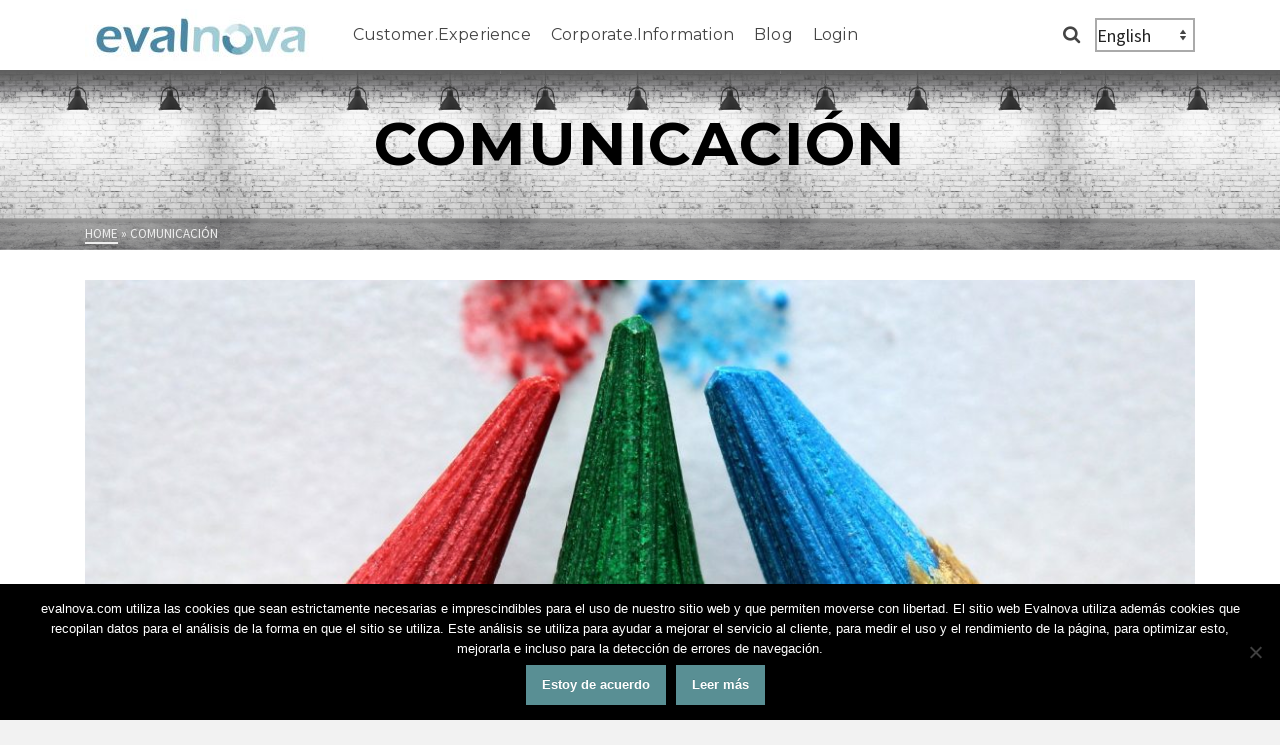

--- FILE ---
content_type: text/html; charset=utf-8
request_url: https://www.google.com/recaptcha/api2/anchor?ar=1&k=6LdxrZoUAAAAAOIpx1DMtNW_r8PG81LRvCwTZo9N&co=aHR0cHM6Ly9ldmFsbm92YTM2MC5jb206NDQz&hl=en&v=PoyoqOPhxBO7pBk68S4YbpHZ&size=invisible&anchor-ms=20000&execute-ms=30000&cb=qs7tzqdw69qv
body_size: 48438
content:
<!DOCTYPE HTML><html dir="ltr" lang="en"><head><meta http-equiv="Content-Type" content="text/html; charset=UTF-8">
<meta http-equiv="X-UA-Compatible" content="IE=edge">
<title>reCAPTCHA</title>
<style type="text/css">
/* cyrillic-ext */
@font-face {
  font-family: 'Roboto';
  font-style: normal;
  font-weight: 400;
  font-stretch: 100%;
  src: url(//fonts.gstatic.com/s/roboto/v48/KFO7CnqEu92Fr1ME7kSn66aGLdTylUAMa3GUBHMdazTgWw.woff2) format('woff2');
  unicode-range: U+0460-052F, U+1C80-1C8A, U+20B4, U+2DE0-2DFF, U+A640-A69F, U+FE2E-FE2F;
}
/* cyrillic */
@font-face {
  font-family: 'Roboto';
  font-style: normal;
  font-weight: 400;
  font-stretch: 100%;
  src: url(//fonts.gstatic.com/s/roboto/v48/KFO7CnqEu92Fr1ME7kSn66aGLdTylUAMa3iUBHMdazTgWw.woff2) format('woff2');
  unicode-range: U+0301, U+0400-045F, U+0490-0491, U+04B0-04B1, U+2116;
}
/* greek-ext */
@font-face {
  font-family: 'Roboto';
  font-style: normal;
  font-weight: 400;
  font-stretch: 100%;
  src: url(//fonts.gstatic.com/s/roboto/v48/KFO7CnqEu92Fr1ME7kSn66aGLdTylUAMa3CUBHMdazTgWw.woff2) format('woff2');
  unicode-range: U+1F00-1FFF;
}
/* greek */
@font-face {
  font-family: 'Roboto';
  font-style: normal;
  font-weight: 400;
  font-stretch: 100%;
  src: url(//fonts.gstatic.com/s/roboto/v48/KFO7CnqEu92Fr1ME7kSn66aGLdTylUAMa3-UBHMdazTgWw.woff2) format('woff2');
  unicode-range: U+0370-0377, U+037A-037F, U+0384-038A, U+038C, U+038E-03A1, U+03A3-03FF;
}
/* math */
@font-face {
  font-family: 'Roboto';
  font-style: normal;
  font-weight: 400;
  font-stretch: 100%;
  src: url(//fonts.gstatic.com/s/roboto/v48/KFO7CnqEu92Fr1ME7kSn66aGLdTylUAMawCUBHMdazTgWw.woff2) format('woff2');
  unicode-range: U+0302-0303, U+0305, U+0307-0308, U+0310, U+0312, U+0315, U+031A, U+0326-0327, U+032C, U+032F-0330, U+0332-0333, U+0338, U+033A, U+0346, U+034D, U+0391-03A1, U+03A3-03A9, U+03B1-03C9, U+03D1, U+03D5-03D6, U+03F0-03F1, U+03F4-03F5, U+2016-2017, U+2034-2038, U+203C, U+2040, U+2043, U+2047, U+2050, U+2057, U+205F, U+2070-2071, U+2074-208E, U+2090-209C, U+20D0-20DC, U+20E1, U+20E5-20EF, U+2100-2112, U+2114-2115, U+2117-2121, U+2123-214F, U+2190, U+2192, U+2194-21AE, U+21B0-21E5, U+21F1-21F2, U+21F4-2211, U+2213-2214, U+2216-22FF, U+2308-230B, U+2310, U+2319, U+231C-2321, U+2336-237A, U+237C, U+2395, U+239B-23B7, U+23D0, U+23DC-23E1, U+2474-2475, U+25AF, U+25B3, U+25B7, U+25BD, U+25C1, U+25CA, U+25CC, U+25FB, U+266D-266F, U+27C0-27FF, U+2900-2AFF, U+2B0E-2B11, U+2B30-2B4C, U+2BFE, U+3030, U+FF5B, U+FF5D, U+1D400-1D7FF, U+1EE00-1EEFF;
}
/* symbols */
@font-face {
  font-family: 'Roboto';
  font-style: normal;
  font-weight: 400;
  font-stretch: 100%;
  src: url(//fonts.gstatic.com/s/roboto/v48/KFO7CnqEu92Fr1ME7kSn66aGLdTylUAMaxKUBHMdazTgWw.woff2) format('woff2');
  unicode-range: U+0001-000C, U+000E-001F, U+007F-009F, U+20DD-20E0, U+20E2-20E4, U+2150-218F, U+2190, U+2192, U+2194-2199, U+21AF, U+21E6-21F0, U+21F3, U+2218-2219, U+2299, U+22C4-22C6, U+2300-243F, U+2440-244A, U+2460-24FF, U+25A0-27BF, U+2800-28FF, U+2921-2922, U+2981, U+29BF, U+29EB, U+2B00-2BFF, U+4DC0-4DFF, U+FFF9-FFFB, U+10140-1018E, U+10190-1019C, U+101A0, U+101D0-101FD, U+102E0-102FB, U+10E60-10E7E, U+1D2C0-1D2D3, U+1D2E0-1D37F, U+1F000-1F0FF, U+1F100-1F1AD, U+1F1E6-1F1FF, U+1F30D-1F30F, U+1F315, U+1F31C, U+1F31E, U+1F320-1F32C, U+1F336, U+1F378, U+1F37D, U+1F382, U+1F393-1F39F, U+1F3A7-1F3A8, U+1F3AC-1F3AF, U+1F3C2, U+1F3C4-1F3C6, U+1F3CA-1F3CE, U+1F3D4-1F3E0, U+1F3ED, U+1F3F1-1F3F3, U+1F3F5-1F3F7, U+1F408, U+1F415, U+1F41F, U+1F426, U+1F43F, U+1F441-1F442, U+1F444, U+1F446-1F449, U+1F44C-1F44E, U+1F453, U+1F46A, U+1F47D, U+1F4A3, U+1F4B0, U+1F4B3, U+1F4B9, U+1F4BB, U+1F4BF, U+1F4C8-1F4CB, U+1F4D6, U+1F4DA, U+1F4DF, U+1F4E3-1F4E6, U+1F4EA-1F4ED, U+1F4F7, U+1F4F9-1F4FB, U+1F4FD-1F4FE, U+1F503, U+1F507-1F50B, U+1F50D, U+1F512-1F513, U+1F53E-1F54A, U+1F54F-1F5FA, U+1F610, U+1F650-1F67F, U+1F687, U+1F68D, U+1F691, U+1F694, U+1F698, U+1F6AD, U+1F6B2, U+1F6B9-1F6BA, U+1F6BC, U+1F6C6-1F6CF, U+1F6D3-1F6D7, U+1F6E0-1F6EA, U+1F6F0-1F6F3, U+1F6F7-1F6FC, U+1F700-1F7FF, U+1F800-1F80B, U+1F810-1F847, U+1F850-1F859, U+1F860-1F887, U+1F890-1F8AD, U+1F8B0-1F8BB, U+1F8C0-1F8C1, U+1F900-1F90B, U+1F93B, U+1F946, U+1F984, U+1F996, U+1F9E9, U+1FA00-1FA6F, U+1FA70-1FA7C, U+1FA80-1FA89, U+1FA8F-1FAC6, U+1FACE-1FADC, U+1FADF-1FAE9, U+1FAF0-1FAF8, U+1FB00-1FBFF;
}
/* vietnamese */
@font-face {
  font-family: 'Roboto';
  font-style: normal;
  font-weight: 400;
  font-stretch: 100%;
  src: url(//fonts.gstatic.com/s/roboto/v48/KFO7CnqEu92Fr1ME7kSn66aGLdTylUAMa3OUBHMdazTgWw.woff2) format('woff2');
  unicode-range: U+0102-0103, U+0110-0111, U+0128-0129, U+0168-0169, U+01A0-01A1, U+01AF-01B0, U+0300-0301, U+0303-0304, U+0308-0309, U+0323, U+0329, U+1EA0-1EF9, U+20AB;
}
/* latin-ext */
@font-face {
  font-family: 'Roboto';
  font-style: normal;
  font-weight: 400;
  font-stretch: 100%;
  src: url(//fonts.gstatic.com/s/roboto/v48/KFO7CnqEu92Fr1ME7kSn66aGLdTylUAMa3KUBHMdazTgWw.woff2) format('woff2');
  unicode-range: U+0100-02BA, U+02BD-02C5, U+02C7-02CC, U+02CE-02D7, U+02DD-02FF, U+0304, U+0308, U+0329, U+1D00-1DBF, U+1E00-1E9F, U+1EF2-1EFF, U+2020, U+20A0-20AB, U+20AD-20C0, U+2113, U+2C60-2C7F, U+A720-A7FF;
}
/* latin */
@font-face {
  font-family: 'Roboto';
  font-style: normal;
  font-weight: 400;
  font-stretch: 100%;
  src: url(//fonts.gstatic.com/s/roboto/v48/KFO7CnqEu92Fr1ME7kSn66aGLdTylUAMa3yUBHMdazQ.woff2) format('woff2');
  unicode-range: U+0000-00FF, U+0131, U+0152-0153, U+02BB-02BC, U+02C6, U+02DA, U+02DC, U+0304, U+0308, U+0329, U+2000-206F, U+20AC, U+2122, U+2191, U+2193, U+2212, U+2215, U+FEFF, U+FFFD;
}
/* cyrillic-ext */
@font-face {
  font-family: 'Roboto';
  font-style: normal;
  font-weight: 500;
  font-stretch: 100%;
  src: url(//fonts.gstatic.com/s/roboto/v48/KFO7CnqEu92Fr1ME7kSn66aGLdTylUAMa3GUBHMdazTgWw.woff2) format('woff2');
  unicode-range: U+0460-052F, U+1C80-1C8A, U+20B4, U+2DE0-2DFF, U+A640-A69F, U+FE2E-FE2F;
}
/* cyrillic */
@font-face {
  font-family: 'Roboto';
  font-style: normal;
  font-weight: 500;
  font-stretch: 100%;
  src: url(//fonts.gstatic.com/s/roboto/v48/KFO7CnqEu92Fr1ME7kSn66aGLdTylUAMa3iUBHMdazTgWw.woff2) format('woff2');
  unicode-range: U+0301, U+0400-045F, U+0490-0491, U+04B0-04B1, U+2116;
}
/* greek-ext */
@font-face {
  font-family: 'Roboto';
  font-style: normal;
  font-weight: 500;
  font-stretch: 100%;
  src: url(//fonts.gstatic.com/s/roboto/v48/KFO7CnqEu92Fr1ME7kSn66aGLdTylUAMa3CUBHMdazTgWw.woff2) format('woff2');
  unicode-range: U+1F00-1FFF;
}
/* greek */
@font-face {
  font-family: 'Roboto';
  font-style: normal;
  font-weight: 500;
  font-stretch: 100%;
  src: url(//fonts.gstatic.com/s/roboto/v48/KFO7CnqEu92Fr1ME7kSn66aGLdTylUAMa3-UBHMdazTgWw.woff2) format('woff2');
  unicode-range: U+0370-0377, U+037A-037F, U+0384-038A, U+038C, U+038E-03A1, U+03A3-03FF;
}
/* math */
@font-face {
  font-family: 'Roboto';
  font-style: normal;
  font-weight: 500;
  font-stretch: 100%;
  src: url(//fonts.gstatic.com/s/roboto/v48/KFO7CnqEu92Fr1ME7kSn66aGLdTylUAMawCUBHMdazTgWw.woff2) format('woff2');
  unicode-range: U+0302-0303, U+0305, U+0307-0308, U+0310, U+0312, U+0315, U+031A, U+0326-0327, U+032C, U+032F-0330, U+0332-0333, U+0338, U+033A, U+0346, U+034D, U+0391-03A1, U+03A3-03A9, U+03B1-03C9, U+03D1, U+03D5-03D6, U+03F0-03F1, U+03F4-03F5, U+2016-2017, U+2034-2038, U+203C, U+2040, U+2043, U+2047, U+2050, U+2057, U+205F, U+2070-2071, U+2074-208E, U+2090-209C, U+20D0-20DC, U+20E1, U+20E5-20EF, U+2100-2112, U+2114-2115, U+2117-2121, U+2123-214F, U+2190, U+2192, U+2194-21AE, U+21B0-21E5, U+21F1-21F2, U+21F4-2211, U+2213-2214, U+2216-22FF, U+2308-230B, U+2310, U+2319, U+231C-2321, U+2336-237A, U+237C, U+2395, U+239B-23B7, U+23D0, U+23DC-23E1, U+2474-2475, U+25AF, U+25B3, U+25B7, U+25BD, U+25C1, U+25CA, U+25CC, U+25FB, U+266D-266F, U+27C0-27FF, U+2900-2AFF, U+2B0E-2B11, U+2B30-2B4C, U+2BFE, U+3030, U+FF5B, U+FF5D, U+1D400-1D7FF, U+1EE00-1EEFF;
}
/* symbols */
@font-face {
  font-family: 'Roboto';
  font-style: normal;
  font-weight: 500;
  font-stretch: 100%;
  src: url(//fonts.gstatic.com/s/roboto/v48/KFO7CnqEu92Fr1ME7kSn66aGLdTylUAMaxKUBHMdazTgWw.woff2) format('woff2');
  unicode-range: U+0001-000C, U+000E-001F, U+007F-009F, U+20DD-20E0, U+20E2-20E4, U+2150-218F, U+2190, U+2192, U+2194-2199, U+21AF, U+21E6-21F0, U+21F3, U+2218-2219, U+2299, U+22C4-22C6, U+2300-243F, U+2440-244A, U+2460-24FF, U+25A0-27BF, U+2800-28FF, U+2921-2922, U+2981, U+29BF, U+29EB, U+2B00-2BFF, U+4DC0-4DFF, U+FFF9-FFFB, U+10140-1018E, U+10190-1019C, U+101A0, U+101D0-101FD, U+102E0-102FB, U+10E60-10E7E, U+1D2C0-1D2D3, U+1D2E0-1D37F, U+1F000-1F0FF, U+1F100-1F1AD, U+1F1E6-1F1FF, U+1F30D-1F30F, U+1F315, U+1F31C, U+1F31E, U+1F320-1F32C, U+1F336, U+1F378, U+1F37D, U+1F382, U+1F393-1F39F, U+1F3A7-1F3A8, U+1F3AC-1F3AF, U+1F3C2, U+1F3C4-1F3C6, U+1F3CA-1F3CE, U+1F3D4-1F3E0, U+1F3ED, U+1F3F1-1F3F3, U+1F3F5-1F3F7, U+1F408, U+1F415, U+1F41F, U+1F426, U+1F43F, U+1F441-1F442, U+1F444, U+1F446-1F449, U+1F44C-1F44E, U+1F453, U+1F46A, U+1F47D, U+1F4A3, U+1F4B0, U+1F4B3, U+1F4B9, U+1F4BB, U+1F4BF, U+1F4C8-1F4CB, U+1F4D6, U+1F4DA, U+1F4DF, U+1F4E3-1F4E6, U+1F4EA-1F4ED, U+1F4F7, U+1F4F9-1F4FB, U+1F4FD-1F4FE, U+1F503, U+1F507-1F50B, U+1F50D, U+1F512-1F513, U+1F53E-1F54A, U+1F54F-1F5FA, U+1F610, U+1F650-1F67F, U+1F687, U+1F68D, U+1F691, U+1F694, U+1F698, U+1F6AD, U+1F6B2, U+1F6B9-1F6BA, U+1F6BC, U+1F6C6-1F6CF, U+1F6D3-1F6D7, U+1F6E0-1F6EA, U+1F6F0-1F6F3, U+1F6F7-1F6FC, U+1F700-1F7FF, U+1F800-1F80B, U+1F810-1F847, U+1F850-1F859, U+1F860-1F887, U+1F890-1F8AD, U+1F8B0-1F8BB, U+1F8C0-1F8C1, U+1F900-1F90B, U+1F93B, U+1F946, U+1F984, U+1F996, U+1F9E9, U+1FA00-1FA6F, U+1FA70-1FA7C, U+1FA80-1FA89, U+1FA8F-1FAC6, U+1FACE-1FADC, U+1FADF-1FAE9, U+1FAF0-1FAF8, U+1FB00-1FBFF;
}
/* vietnamese */
@font-face {
  font-family: 'Roboto';
  font-style: normal;
  font-weight: 500;
  font-stretch: 100%;
  src: url(//fonts.gstatic.com/s/roboto/v48/KFO7CnqEu92Fr1ME7kSn66aGLdTylUAMa3OUBHMdazTgWw.woff2) format('woff2');
  unicode-range: U+0102-0103, U+0110-0111, U+0128-0129, U+0168-0169, U+01A0-01A1, U+01AF-01B0, U+0300-0301, U+0303-0304, U+0308-0309, U+0323, U+0329, U+1EA0-1EF9, U+20AB;
}
/* latin-ext */
@font-face {
  font-family: 'Roboto';
  font-style: normal;
  font-weight: 500;
  font-stretch: 100%;
  src: url(//fonts.gstatic.com/s/roboto/v48/KFO7CnqEu92Fr1ME7kSn66aGLdTylUAMa3KUBHMdazTgWw.woff2) format('woff2');
  unicode-range: U+0100-02BA, U+02BD-02C5, U+02C7-02CC, U+02CE-02D7, U+02DD-02FF, U+0304, U+0308, U+0329, U+1D00-1DBF, U+1E00-1E9F, U+1EF2-1EFF, U+2020, U+20A0-20AB, U+20AD-20C0, U+2113, U+2C60-2C7F, U+A720-A7FF;
}
/* latin */
@font-face {
  font-family: 'Roboto';
  font-style: normal;
  font-weight: 500;
  font-stretch: 100%;
  src: url(//fonts.gstatic.com/s/roboto/v48/KFO7CnqEu92Fr1ME7kSn66aGLdTylUAMa3yUBHMdazQ.woff2) format('woff2');
  unicode-range: U+0000-00FF, U+0131, U+0152-0153, U+02BB-02BC, U+02C6, U+02DA, U+02DC, U+0304, U+0308, U+0329, U+2000-206F, U+20AC, U+2122, U+2191, U+2193, U+2212, U+2215, U+FEFF, U+FFFD;
}
/* cyrillic-ext */
@font-face {
  font-family: 'Roboto';
  font-style: normal;
  font-weight: 900;
  font-stretch: 100%;
  src: url(//fonts.gstatic.com/s/roboto/v48/KFO7CnqEu92Fr1ME7kSn66aGLdTylUAMa3GUBHMdazTgWw.woff2) format('woff2');
  unicode-range: U+0460-052F, U+1C80-1C8A, U+20B4, U+2DE0-2DFF, U+A640-A69F, U+FE2E-FE2F;
}
/* cyrillic */
@font-face {
  font-family: 'Roboto';
  font-style: normal;
  font-weight: 900;
  font-stretch: 100%;
  src: url(//fonts.gstatic.com/s/roboto/v48/KFO7CnqEu92Fr1ME7kSn66aGLdTylUAMa3iUBHMdazTgWw.woff2) format('woff2');
  unicode-range: U+0301, U+0400-045F, U+0490-0491, U+04B0-04B1, U+2116;
}
/* greek-ext */
@font-face {
  font-family: 'Roboto';
  font-style: normal;
  font-weight: 900;
  font-stretch: 100%;
  src: url(//fonts.gstatic.com/s/roboto/v48/KFO7CnqEu92Fr1ME7kSn66aGLdTylUAMa3CUBHMdazTgWw.woff2) format('woff2');
  unicode-range: U+1F00-1FFF;
}
/* greek */
@font-face {
  font-family: 'Roboto';
  font-style: normal;
  font-weight: 900;
  font-stretch: 100%;
  src: url(//fonts.gstatic.com/s/roboto/v48/KFO7CnqEu92Fr1ME7kSn66aGLdTylUAMa3-UBHMdazTgWw.woff2) format('woff2');
  unicode-range: U+0370-0377, U+037A-037F, U+0384-038A, U+038C, U+038E-03A1, U+03A3-03FF;
}
/* math */
@font-face {
  font-family: 'Roboto';
  font-style: normal;
  font-weight: 900;
  font-stretch: 100%;
  src: url(//fonts.gstatic.com/s/roboto/v48/KFO7CnqEu92Fr1ME7kSn66aGLdTylUAMawCUBHMdazTgWw.woff2) format('woff2');
  unicode-range: U+0302-0303, U+0305, U+0307-0308, U+0310, U+0312, U+0315, U+031A, U+0326-0327, U+032C, U+032F-0330, U+0332-0333, U+0338, U+033A, U+0346, U+034D, U+0391-03A1, U+03A3-03A9, U+03B1-03C9, U+03D1, U+03D5-03D6, U+03F0-03F1, U+03F4-03F5, U+2016-2017, U+2034-2038, U+203C, U+2040, U+2043, U+2047, U+2050, U+2057, U+205F, U+2070-2071, U+2074-208E, U+2090-209C, U+20D0-20DC, U+20E1, U+20E5-20EF, U+2100-2112, U+2114-2115, U+2117-2121, U+2123-214F, U+2190, U+2192, U+2194-21AE, U+21B0-21E5, U+21F1-21F2, U+21F4-2211, U+2213-2214, U+2216-22FF, U+2308-230B, U+2310, U+2319, U+231C-2321, U+2336-237A, U+237C, U+2395, U+239B-23B7, U+23D0, U+23DC-23E1, U+2474-2475, U+25AF, U+25B3, U+25B7, U+25BD, U+25C1, U+25CA, U+25CC, U+25FB, U+266D-266F, U+27C0-27FF, U+2900-2AFF, U+2B0E-2B11, U+2B30-2B4C, U+2BFE, U+3030, U+FF5B, U+FF5D, U+1D400-1D7FF, U+1EE00-1EEFF;
}
/* symbols */
@font-face {
  font-family: 'Roboto';
  font-style: normal;
  font-weight: 900;
  font-stretch: 100%;
  src: url(//fonts.gstatic.com/s/roboto/v48/KFO7CnqEu92Fr1ME7kSn66aGLdTylUAMaxKUBHMdazTgWw.woff2) format('woff2');
  unicode-range: U+0001-000C, U+000E-001F, U+007F-009F, U+20DD-20E0, U+20E2-20E4, U+2150-218F, U+2190, U+2192, U+2194-2199, U+21AF, U+21E6-21F0, U+21F3, U+2218-2219, U+2299, U+22C4-22C6, U+2300-243F, U+2440-244A, U+2460-24FF, U+25A0-27BF, U+2800-28FF, U+2921-2922, U+2981, U+29BF, U+29EB, U+2B00-2BFF, U+4DC0-4DFF, U+FFF9-FFFB, U+10140-1018E, U+10190-1019C, U+101A0, U+101D0-101FD, U+102E0-102FB, U+10E60-10E7E, U+1D2C0-1D2D3, U+1D2E0-1D37F, U+1F000-1F0FF, U+1F100-1F1AD, U+1F1E6-1F1FF, U+1F30D-1F30F, U+1F315, U+1F31C, U+1F31E, U+1F320-1F32C, U+1F336, U+1F378, U+1F37D, U+1F382, U+1F393-1F39F, U+1F3A7-1F3A8, U+1F3AC-1F3AF, U+1F3C2, U+1F3C4-1F3C6, U+1F3CA-1F3CE, U+1F3D4-1F3E0, U+1F3ED, U+1F3F1-1F3F3, U+1F3F5-1F3F7, U+1F408, U+1F415, U+1F41F, U+1F426, U+1F43F, U+1F441-1F442, U+1F444, U+1F446-1F449, U+1F44C-1F44E, U+1F453, U+1F46A, U+1F47D, U+1F4A3, U+1F4B0, U+1F4B3, U+1F4B9, U+1F4BB, U+1F4BF, U+1F4C8-1F4CB, U+1F4D6, U+1F4DA, U+1F4DF, U+1F4E3-1F4E6, U+1F4EA-1F4ED, U+1F4F7, U+1F4F9-1F4FB, U+1F4FD-1F4FE, U+1F503, U+1F507-1F50B, U+1F50D, U+1F512-1F513, U+1F53E-1F54A, U+1F54F-1F5FA, U+1F610, U+1F650-1F67F, U+1F687, U+1F68D, U+1F691, U+1F694, U+1F698, U+1F6AD, U+1F6B2, U+1F6B9-1F6BA, U+1F6BC, U+1F6C6-1F6CF, U+1F6D3-1F6D7, U+1F6E0-1F6EA, U+1F6F0-1F6F3, U+1F6F7-1F6FC, U+1F700-1F7FF, U+1F800-1F80B, U+1F810-1F847, U+1F850-1F859, U+1F860-1F887, U+1F890-1F8AD, U+1F8B0-1F8BB, U+1F8C0-1F8C1, U+1F900-1F90B, U+1F93B, U+1F946, U+1F984, U+1F996, U+1F9E9, U+1FA00-1FA6F, U+1FA70-1FA7C, U+1FA80-1FA89, U+1FA8F-1FAC6, U+1FACE-1FADC, U+1FADF-1FAE9, U+1FAF0-1FAF8, U+1FB00-1FBFF;
}
/* vietnamese */
@font-face {
  font-family: 'Roboto';
  font-style: normal;
  font-weight: 900;
  font-stretch: 100%;
  src: url(//fonts.gstatic.com/s/roboto/v48/KFO7CnqEu92Fr1ME7kSn66aGLdTylUAMa3OUBHMdazTgWw.woff2) format('woff2');
  unicode-range: U+0102-0103, U+0110-0111, U+0128-0129, U+0168-0169, U+01A0-01A1, U+01AF-01B0, U+0300-0301, U+0303-0304, U+0308-0309, U+0323, U+0329, U+1EA0-1EF9, U+20AB;
}
/* latin-ext */
@font-face {
  font-family: 'Roboto';
  font-style: normal;
  font-weight: 900;
  font-stretch: 100%;
  src: url(//fonts.gstatic.com/s/roboto/v48/KFO7CnqEu92Fr1ME7kSn66aGLdTylUAMa3KUBHMdazTgWw.woff2) format('woff2');
  unicode-range: U+0100-02BA, U+02BD-02C5, U+02C7-02CC, U+02CE-02D7, U+02DD-02FF, U+0304, U+0308, U+0329, U+1D00-1DBF, U+1E00-1E9F, U+1EF2-1EFF, U+2020, U+20A0-20AB, U+20AD-20C0, U+2113, U+2C60-2C7F, U+A720-A7FF;
}
/* latin */
@font-face {
  font-family: 'Roboto';
  font-style: normal;
  font-weight: 900;
  font-stretch: 100%;
  src: url(//fonts.gstatic.com/s/roboto/v48/KFO7CnqEu92Fr1ME7kSn66aGLdTylUAMa3yUBHMdazQ.woff2) format('woff2');
  unicode-range: U+0000-00FF, U+0131, U+0152-0153, U+02BB-02BC, U+02C6, U+02DA, U+02DC, U+0304, U+0308, U+0329, U+2000-206F, U+20AC, U+2122, U+2191, U+2193, U+2212, U+2215, U+FEFF, U+FFFD;
}

</style>
<link rel="stylesheet" type="text/css" href="https://www.gstatic.com/recaptcha/releases/PoyoqOPhxBO7pBk68S4YbpHZ/styles__ltr.css">
<script nonce="BwZG910Q6ipcA8apom3J0A" type="text/javascript">window['__recaptcha_api'] = 'https://www.google.com/recaptcha/api2/';</script>
<script type="text/javascript" src="https://www.gstatic.com/recaptcha/releases/PoyoqOPhxBO7pBk68S4YbpHZ/recaptcha__en.js" nonce="BwZG910Q6ipcA8apom3J0A">
      
    </script></head>
<body><div id="rc-anchor-alert" class="rc-anchor-alert"></div>
<input type="hidden" id="recaptcha-token" value="[base64]">
<script type="text/javascript" nonce="BwZG910Q6ipcA8apom3J0A">
      recaptcha.anchor.Main.init("[\x22ainput\x22,[\x22bgdata\x22,\x22\x22,\[base64]/[base64]/MjU1Ong/[base64]/[base64]/[base64]/[base64]/[base64]/[base64]/[base64]/[base64]/[base64]/[base64]/[base64]/[base64]/[base64]/[base64]/[base64]\\u003d\x22,\[base64]\\u003d\x22,\x22azhudUHDsi/DjkjCj8K9wrHCk1HDp8OdTcKhZ8O9DyYbwroiDk8LwrcSwq3Cg8ODwphtR1DDk8O5wpvCtFXDt8OlwoZfeMOwwqJEGcOMbz/CuQV8wq1lRnzDkj7CmTrCmsOtP8KgC27DrMOCwrLDjkZrw5bCjcOWwr3CuMOnV8KcN0ldLMKfw7hoIDbCpVXCoEzDrcOpK10mwpl5UAFpVcK2wpXCvsOIQVDCnxwtWCw+On/DlWgILDbDjlbDqBp2HF/Cu8O8wojDqsKIwr/CoXUYw6TCtcKEwpcLHcOqV8K+w6AFw4Raw7HDtsOFwp9iH1Nge8KLWgc4w755wr5pfil2QQ7CulLCtcKXwrJeKC8fwpPCgMOYw4ogw4DCh8OMwqggWsOGSkDDlgQyUHLDiEPDlsO/wq0swrhMKRlRwofCnhZfR1l/WMORw4jDqRDDkMOADsOBFRZ+U2DCiHfChMOyw7DCoSPClcK/GcKuw6cmw6nDtMOIw7xjL8OnFcOSw5DCrCVTDQfDjAXCsG/[base64]/wrlVV8Okwp7CqQwrwrRBCT5MwqHCimLDrsKHRMOjw6nDozokcwnDmTZ4fFbDrF5Gw6IsUMOBwrNnZsKkwoobwoIEBcK0O8K7w6XDtsKxwr4TLn3DjkHCm0sJRVIYw4AOwoTCpcKxw6Q9UcOow5PCvDLCkSnDhlbCjcKpwo9Gw5bDmsOPT8O7d8KZwoEfwr4zEC/DsMO3wpnCssKVG1/DjcK4wrnDjR0Lw6E8w7U8w5FsD2hHw4/Dr8KRWy9aw59bTDRAKsK9eMOrwqc1ZXPDrcOtemTCskUCM8OzHHrCicOtIsKLSDBAelLDvMKDe2ROw4nCvBTCmsOoIxvDrcKnDm5kw6h3wo8Xw5Mgw4NnZ8O8MU/DncKZJMOMFWtbwp/DtyPCjMOtw7Fzw4wLTMOhw7Rgw4BqwrrDtcOOwoUqHkJzw6nDg8K3VMKLcivCpi9EwrTCk8K0w6A6Nh55w5DDjMOufSx2wrHDqsKad8Oow6rDoX9kdX7Cl8ONf8KXw7fDpCjChcOBwqLCmcOobEJxS8K2wo8mwqPCmMKywq/[base64]/DoTfDmsODwo3DuljCvyl2w75yw740wqVlw5jDm8KKw7DChMOXwpkqazwtEHvDrMOwwqsjbMKnZUksw7wdw5fDssKdwr4EwoR3wpLDkcOhw6zCqsO5w7AOOX/[base64]/DvMK2e1rDgcOzHiHCnyHDhXskYcKuwrk5w7LDrAzDsMKFw73Cq8KYNMOmwrVuwpjDjsOFw4VAw4LCtcOwYcOgwpNNQcOqYV1iw6XCucO5wroAGn7DuGrCuDE+VHtawovCvcOCwofCrsKYVsKLwp/DtmMgcsKEwo59w4bCrsKsIzfCjsKaw7DDgQkkw7XCmGVMwoI3DcO8w6Q/KsO+S8KIAsKJJsOWw6/DqwHCv8OLdm1UHlnDt8OlUMK1TXAjaEQUw61cwrBKQsOAw4MkTC57M8O4HsOMw6/Dig7ClsOfwpXCuAPCqxnDpMOMMsK0w58QQcKmVcOpcCrDgcOmwqbDiVsGwovDrsKPdyzDmcKTwqzCpyXDtsKGR0cfw6NJAsOXwqcHw7nDlxDDvxkfUsOKwoIOHcKjTVnChghhw5HCocOFJcKFwoXCinTDlsOVIhjCtAvDlcOBMcOuUsODwq/[base64]/[base64]/wp5Vw5PCjxzCi8Kpw6vDuAHChkTDrGk9LcO+UcKBwokhfHjDsMK0NMOcwpzCihkXw4/DhMKxUithw4UYV8KywoFuw5DDvgTDgHbDhizDhAQ/w4ZPCj/CkkLDvsKaw4IXdxPDpMKQaUUEwq/CgMKYw4XDtxZJdcOawqpRw6EePsOICsOoRsKswoU+NcOAMMKvQ8Ojw53Ct8KRWAwGXxZIBjlQwpJgwojDusKgO8OUVBPDmcKWZkAPVMOHIsO8w5jCs8OeQhhyw6/CnCTDqU7CmsOEwqjDtCtFw4wFCWfCnnzDqcKTwqRlDAw5YD/DulfDpyfCrMKaYsKpw43Dkg0Ewo3DlMKnV8OJT8KqwoVNC8O5PXwCFMO6wrlcbQ9lHcK7w79tFHhrw4bDq2kpw4XDrcOSK8OUTE3Dhn0gQVDDozViVcORVsK7ccOgw6rDjcKmK2oWHMKlIy7DrsKEw4Q+RVcZbMOtFAlWwo/ClMKEZ8KXAcKNwqLClcO3LsKnSMKbw6zCoMOTwp9jw4bCjXwBaihdQsKUdMK+dXvDr8O/w5AfKCUQwpzCrcKFQcOjInzCmsOdQUV3wqU7X8KkPcKww4Ryw5M5OsKew6dVwrViwpTDlsOAfTw5DcOKfxHCjH/CocOPwpBZwqE5wrEow4zDkMOyw53DhGjDt1bDqsOCdcOOAR9IFH7DhBrDh8OLPnhQeQZVIlfCtDR3WGoPw5jCrcKALsKWWi88w4rDv1LDlCTCp8OEw6vCsTQEYMOswqkrWMKSBSPCmVLCssKjwrx+wr3DilzCpsOrZmUbw5rCncOhPMO8RcOow4HDpgnCvTN3b3/[base64]/DhSbCrMOFLnMMdsOaXBYzw6onWWZwwrs7wobCicKtw6rDt8OxUjBUw7HCl8O2w6BJWMO6ICbCp8Kkwos3wrZ8EjXChcKlETxZdx/DsjTDhl10w7tQwqE2ZsKPwpslesKWwoo6UMKDw6lOJEk9LAx4w5LCnQ8Uf2vCi2JXB8KFSxx1DG5oVRFQE8Ovw5DCh8KFw6hSw7FAR8OkP8OKwo9ZwrHDmcOKDgZqOH/Dn8Kdw4lVbsObw6/Ch1MOw4vDuADCkMO0I8Kjw5lOAmYeLiRjwpZ0eQjDi8K8CMOuasKgV8Kqwr7Dq8OgaXBxFR7ChsOubmvCoHPDqVMew5JbW8OVwotHwpnChVAwwqLDgsKuwpdyB8K4wr/CvmrDusK8w5hOXCoOw6DDlcOkwqbCrTcXU2syEmnDrcKUwo3CosOawrMPw6Y3w6LCoMOewr94S0bClEvDhm1df2/Du8O3HsK6SGksw7HDkxUBVS7Cm8KPwp8DQsOoaxUhP21mwolKwojCi8OJw4XDqjNNw67CicOCwoDCljQvAA1Xwq/Dh0FWwqsjM8KHX8Oiczxbw5rDhsOkfhhBZyvDo8OwGxfCvMOmUjEsXT0qwp97D0DCr8KFWcKRwplVwo3DscK9fWDCiGV+dyV2CMK/w6LDi2bCvMKSw6ApWRZewo11EMKiacOwwpFEW1AVSMKKwqkkBVB8P1HDph3DpcOONMOOw4Ijw5NoV8Ksw6Y1J8OAwokPBmzDnMK/UsKRw5DDjsOMw7PCnzvDrMOSw5p5HsOUd8OQZAbChjXCncK8KEDDksK0Y8KXHGbDocOWJzoHw5PDlcKhI8OcOVvCnSDDlsKtwofDu0VXU009wqsgwqcqw47Cm3/Dp8OUwpvDgRpdPx1MwrNfNVQLUCLDg8OeCMKlZE19ABDDtMKtAELDhcKpf23DjsO+BcOfwqsLwqYFdjfCmMKUw7nCnMO+w7rDmsOMw4fCtsO7wq3CvsOmRsKVbSPDqELCh8OIA8OAwqMCSwMfFm/DmAs4eE/Cph8Nw48wQ0Z1LcOZwoTDv8O/wrfChmvDqH3CoUZ9Q8Ooc8KxwoIPCmDCg0tEw4ZuworCkTlzw7rCqyHDkTgjcS7DowHDkTh1w6YTS8KLH8K0BFTDpMODwr/CnMKZwqfDjMKNKsK0e8KEwrJhwozDp8KLwowGw6HDlcKUDWPCnRYzwr/[base64]/w7/CjmDCkMKywoozwp/DiwnCmEB5wrsYw5nDtxIBwrEJw5HClV3CkBN1LD1QSXcqwqvCjcO3c8O2ViZSbcOhwrzDicOAw7HCusKAw5AnfjTDrw4Hw4QoXMOAwoDCnlfDg8Klw4U/w4/CicKaRR7CusKyw6XDjE8dOUnCpMOgwoR5Kn9kU8OOwojCssKVCnMVwpPCrsO7w4jCu8Kww4AfLMOpIsOSw5YPw5rDikldb31LNcOrXn/Cm8OZUk98w6HCuMKYw5J2DxvCsQ7CrcOQCMOKNA/CvT1gw6BzFyDDs8KJbsOXMx9OdsKbATNywqwowofDjcOwZSnCilJsw47Dt8OPwpU/wpLDscOwwqvDl33Dpj9nwpDCucO0wqhEHiNLw4ZzwoITw53Cvmp1Ll/CmxbCii1sCCE3DcO4Xjo/wpl3LDR9U3zDllUgw4rDmMK1w4t3EUrDkhQvwrMJwoPDrStGAsKYST8kwq5fM8Ozwo0rw4PCiH4uwqrDnMOMCjzDsAnDnmRtwoITI8KAw5g7wobCusKjw57CmGdMR8KPCsOTBCrCnj3Dr8KFwr9jRMO8w7BtcsOfw4VkwotZIMKJPmTDl2jCs8KiOig6w5grRh/Cmhg1wqfCksOVRcKpSsO2KsObw6fDisKRwrF7woZoBVrCg3xeUzwQw4BhSMO9w58Awq7DqDkpP8OPGRxaQsO1wozDsjxowoxICX3CvyvDnS7CpmvDrMKKdsKjwowRHSRhw690w6lhwoVmTVHCqcOcQz/DoDBaAcKww6fCvz92S3HDgCnCgsKUwrAXwooBHAl9ZMK+wpRKw7tMw75xcA4YTsO2w6cVw6HDnMOyDsOVc3ojdMO0YCJjdW7DkMOTOsOAQcOtRsKkw4/[base64]/H8OMVVRhcF/Do8OSwqp9GWPCv8KywqRFaBFGwrM1MmbDhQrCpm8kw5nDrEPCmsKKXMK0wo81w60idz8PQwYkw47DikwSw67Do1zDjCBbVGjChsOsWRnCscOfRcO/wr4ewobCm3Jwwp4Gw6p5w7/[base64]/[base64]/CgsKew5XDmHDDgVoZL30/w6g0IcOQJMKuwodxw6g7wo/DuMOxw44Lw6XDtmwEw5wVb8KyBwvDjwJ4wqJDwrZXcQbDrFETw7M0NcOUwqM/[base64]/DkURMwprCimR9bRHDhhNDw67DuQA6wq/Ck8Ksw5PDmyTDvG/[base64]/DucK/w7RzwrhTw63ClcK6w6Iww6Q7wpcew4rCnsObwo7Di1XDkMOcDwLDiFjCkiLDkjvCqMOIKMOePMO9wpfChMK4REjDs8OMw6dmS1vDlMKkf8KJA8KFfMO1blfCqDnDtATDljQSJFgif3YQwqo5w4fCmybDsMKtTkMkIz3Ds8Oqw7A4w79zTAjChMO/wpPDkMOiw7PDmHbDrsO1wrAhw6XDjsO1w5BOAH7DjMKFb8KWDcO5TsK7T8KVdcKaVzRfezrCv2TCmMOjYkLCusKtw5DChMK2w4rCtRPDrQEGw6PDgUYlWHLCpHwGw4XCn07DrRA8UgDDpQdbL8Onw6MxfwnCk8OUN8Khwr7Cn8Kqw6zCksKBwoE3wr93wq/CuSsEEWY+AsKUwoYQw5pCwqwlwrXCsMOcOcK1JcONDQZtUEIdwpVGDcKPAMOIXsO3w7krw7sAwq7CvDR/SsOjw7bDpMOawoYZwpvCtFXDhMO/RsK9OnAdXl7ChsOHw7XDssOZwoXCjR7Dv00Xwp0UScOjwq/Dgi/DtcOMZMKiBRnDs8OcJGZdwr7DtsKKcEzCmSE9wq7DlEwHLHNLMWtOwoFJWBh9w7HCmSpOREzDnEjCisOAwrt2w4rDgsK0KcOcw4RPw77Cvz0zw5DCn0/Dii1Rwpw7woVDR8O7cMO6d8OOw4h2w6HDu2hQwq/CtC0Sw450w4hDe8O4w7otBsKEB8OTwpdsAsK4GzfCoBzCl8OZw5Q3XMKgwqfDhUXCpcOCc8O+ZcKJwrRhUCYIwpZEwojCgcOewopkw4Z8OWkhdE/CpMKrb8Oew5XCncOpwqJkwqUiV8KmP1LDocKgwprCsMKdwrZAGMOEQDDCk8KnwqrDtHd4JMKFDizCqFrDpcO2Kktiw4AEMcOKwpDCml9pCjRFwrDCjBfDs8KMw4jDqT3CucKaMm7Dhic+w5Njwq/CnWjCs8KAwonDmcKeNXE7XcK8VnQww4vDrsOkZSIaw70XwqrDvMKgZUcuW8OIwqAyesKBPXoKw4LDkcOewr9tVsOGUsKfwqMUw7QDecO3wpsww4XDhMOjGU3CuMK4w4dqwoZ+w4nCvMKOE19YLcOuPMKsNVPDrhrDi8KUwpoBwoNPwpvCnmwGfm/Cl8KGwo/DlMKdw6fChAo8FEYrw5cDwrTCu19TUHzCsVXDlsOww6fDlh/CsMOoF2DCsMK/[base64]/CssOoJ8Kqan4/Wy0Ow7HDmwlsw6HDqsORwqzDkRZzLnHCkcOxL8KiwphuBkYtdMOnPMOnGQ9Zfk7Du8OBR1ZQwoxmwoF5OcKBw77CqcOSH8ORwplQRMO6w7/CpV7CoE15AQwLMMOywq1Iw5R/YA4Lw73DhGHCqMOUFMOYYWTCmMKXw6sgw7RMYMOWEC/DjXrCmMKfwpcWR8O6SD0Aw4zCjsOFw7VfwrTDh8KKS8OzPj59wqhjBl1AwrxZwprCiljDu3DCrcKQwprCocKcZjXCn8KvFmsXw63CpCdQwrojcHBzw6bDnsKUw6LDk8KaIcKHwo7CisKkfMO1ccKzPcOBwpZ/e8OPbsOJLMKqP2bCvljCtTXCpsOOC0TCv8KvZAzDrcO/K8OQQcKeMsKnwpfDiiXCu8Oqw5IIT8KCaMKCRGYuS8K7woPCiMKmw68pwpjDtiHCuMO+MDDDmcKbeUI/wofDh8KBwq8jwprCgxPCr8OQw6EawqLCncK4FsK3w5diWgQQU2jDg8KqBsKEwpHCvXfDs8KzwqHCu8KiwqnDiCksIz7Cly3ChXIfJAlAwqIIUcKTD3dxw5HCuxrDgETDmMOkAsKDw6QNYsOhwpDDr3bDinciw7bCgcOiS3Mgw4/DsV11JMKxTFfCnMOcH8Oow5gewq8Kw5kBw5jDlWHChcK3w5V7w6DCi8OtwpRkWQ7DhRXDp8ONwoJQw6/CqDrCncOLwonDpn9xQMOKwqlcw7MRwq1tbUTDmG51bx7Cr8OZwr3DuUZNwqIkw7YJwqXDusOXSsKUMFPDp8Oyw77Dv8OIJMKcSwPDl2xkQsKzC1Jgw5rDmnDDpMObwoxOMxs7w4UGw7XDkMO8wrjDh8KJw5wuPMKaw6FywozDjMOaTsK/[base64]/DvMOqbcOgwrfCqG/CkWBJwrzDjMOdw5nDpm/[base64]/DhMK0DDNZwrRJKzFKGT/[base64]/[base64]/[base64]/Dtk8rw7hmRMK2w6jDq8OGA2UCw6TCh1zCu8O5Rk/DmsO6w7PDksODwqjDhETDlsKUw57Csl0BHUIPSzhPUsKtIHkFawQjDiXClgjDrWJcw7LDhz4aP8ONw50bwqbCuhrDmC/DtMKiwrI4LE4recOvRAfCiMOAAQPDhMOmw5BOwqsOMcOew69LZsObUy55YsOIwpDDtjZgwq/[base64]/DowkUbMKAWMKKasOhX8O4w5QtMsOaPw/[base64]/Dr3HCngnCicK6wonCjcO8wr9OwphtZMKxC8KvFiI3w4BUwqJNLU7DgcOLMEZRwrnDv0HDowPCoULCmBbDlMOdw41Lw7JIw7x1MTvCukTCmi/[base64]/DumfDlXPCryLCi3YewqcJw4bDmA7CpSMWwqc2wobDqlHDksKkZ3nCpA7Ci8Odwr/Co8KIVWbDpsKfw48bwqrDq8Kbw5/DiQBqPG4aw4lNwrwuATbDl0UBw4/DssOTER5aCMOGwqDDs3AawoMhVcOFwqxPTUrCoyjDpMOee8Kgb2IwIsKHw7kjwqvCsSZQV2U9E309wqLDgwgIw7kRw5pcAh/CrcOMwoXDsFtGRsK3OcKZwocOCWFswrg3G8KhdcOuQi15Yi/DvMKJw7rDi8KBYcKnw47CjBh7wpzCucKVRsKcwpJuwp7DmEIYwoLDrsOiUcOgLMK5wrLCr8KJHMOtwq1awrfDgsKhVBsuwp/CoGcww6JdPldAwpDDmjHCo1jDjcOjeg7CkMOmK2dldXgOwrMRcEIFV8OgVmxdTGE6AgE6HsOVLcO6CMKDLMKUwpM0HsOTJcK3K3LDssORG1HCuArDgMOMWcOmTnl2fcKoP0rCqMKZYsO3w6NdWMOPUkfCnno/asKewpDDlA7DkMO9FXM3BRPDmipZw6lCZcKkw4nDlA9awqYbwrfDpQjCm1bCh3zCtcK1wpNcZMKtQcKWwrp7wq3DoRLCt8K/w5vDrsOFB8KbWcOhBDE1w6HDqRDCqCrDp3JUw4Jfw6jCscOOwq9dH8KPUMObw73Dk8KZeMKvwp/[base64]/Cvic2CChddzMjwrfDgcOjwqTCosK2w5fDpmjDszEQcA5/OsOPIWnDp3E4wrbChcOaMMKFwrsDL8KXwojDrMKcwoYuwozDvsOHw4zCrsKMQsKCPy/CgcOMwovCiDXDumvDrcKTwobCpx9Tw75vw65pwpLCksOCSwVYHh7DqcK4EAPCnMKxw7rDiWIxw5vDklLDksKHw6zCmVfCqyw4GX0zwonDqx/CiGVed8O2wosnFRDDgxBPZsKjw4HCg1dAw5zCg8O2M2TDj1LDlMKZbcKqYX/[base64]/[base64]/CqsKXWMOGw75/KcKvw4NPfC7DosOnIcOsQ8OxUz/Cn0vCrgvDqEPClMKqHsKgD8OSDkPDnRLDoxbDrcOtwo7CiMKzw7sCE8OJw6NHOivDrk/ClW3CvwvDsi00Ln7ClMKQwpLDk8KDwpTDhGt0a1jDinN6VsOuwqfClsOwwpnCvl3CiSU8VkRXOnN/AHrDgFHCssKUwp3Cl8O7OcOVwrHDgcOYe2LCjnPDiX7DlcO7J8OFw5bDhcK/w6/DgMKhKBN2wo5lwrDDnlFHwpnCusOow4w5wr17wpzCucKIWCnDqnHCocOXwpoLw6AWeMOcw5TCkUnDu8O7w4LDmMOCVDHDn8O3w6DDrgfCpsOBUEDDilIZw4vCg8OVwpVkOcOdw5/DkFUaw7lTw4XCtcO9bcOsBjjCoMOQWEbCqSUswobCuQESwrNmw6UISWjDnDZIw5Vywq40wpFlw4d4wolBMWbCpXfCsMKOw67CqsKaw6Elw4ZAwqNTw4XCuMOGGWwyw6UjwqdPwqjCiivDl8Olf8KgPlzCgC4xccOFQXVUTMK2wo/Dux/CrA0Pw6tYwoTDsMKtwrUGZ8KGw5VWw5FBbTAZw4lkGHFDw63DmQ7Dm8OPD8OZE8KgEm0sAQlrwo/CtcObwrlsA8OlwqMlw5U5w4TCuMOFMBdyanzDisOYw7fCo2nDhsOyYsKVJsOKRRzChMK5Q8O7AsKjYS/DjDILRF/ChsOoHsKPw4/DuMKWAMOGw4wOw4Y4wrrDoF9MJQvCuk3CpB5jKsOWT8KUecOWOcKQFMKAwrp3w5/[base64]/CisKQEsKvIzBKQHVpLR7Dlz4ew7LCnX3Cv3DClsOVVMOvW1QqEUzDqcKUw5sBDQrClMObwpbCn8O4w5wJb8Oowo1REMKFKMO3AcOtwrrDtMKwDX/CsCcNCX0xwqILccOnWyBRSsODw4zCjMOKwplmNsOKw4LDgSU8wrvDo8O6w6XCuMKzw60pw7TCk1fCsBjCmcK2w7XCjcOmwpPCvcKIwp3ClMKGZ3pVDcORw7ZtwoUfY3fCpn3CucKiwrfDiMKXMcKSwoXCkMOjGEAJEQFscMKUUMKEw7bDgHjCojMmwr/CrsK5w7TDqyzCol/[base64]/DkcKDwpHCmi3DpcOyw7Jlw5zDiEXCqiNbe8OhwqrDkBpxI2/DhgEVFMKMfcKBLcKyBgrDmjh4wpTCicKhPknCp2wXfsOkJcKBw74CTHzDng5JwqHCs25+wp/CnywVDsKMQsOpRmTCsMO7wrvDpQDDvWptL8O1w57Cm8OZHDXChsK+LsOYw4gKfl7DgVsRw4vDoV8hw6BMwqlywo/[base64]/Ct8K6GcO4w4zDlnfCjicFw4sOXsK2EVnCnMK6w5DCq8KeFsOAUzFawpdEw58Bw51kw4IJYcKqVCYXCm1iZsOzSHrClMOLwrcfwrHDqyZcw6oQwrY1wq1YclZhJRwvEcK+JC7CsXfDo8KeWHppwo/DhMO7w5dGwrHDklQcQAk0w4TCvMKZF8OiAcKEw7dse0zCqhXCm2hzwpBZMMKXwo7Dt8KRMcK/S3rDj8OgesOLPsKXLU/CqcKtw6jCjC7DjCZJwqU3YsK1wqAew4LCqcOpGzDDmcOnw5spFANWw4Elf1dgw4JnTcOzwoDDm8O+R0I7GCrDl8KHw5vDqG/CscOcfsK1NW3DkMK8DFDCmiNgHyFMa8KDwqvDkcKFwrzDnhIbI8KHIkvDk0kowolFwpfCucK8LgVQFMKUasO0WBvDiR/DpMOqC2JxQ3kKwojCkGzDl37DqDTCqsO8MsKNI8KawpjCh8OQDT9EwrjCvcO1GQlCw6vCmcOuwr3CscOOacK4QXRMw6Ytwos7wonDg8OBwq0nP1rCgsKcw69IbhMdwrwYdsK4SFjDmUV9ezV9w4VPHsOLX8K/wrURw6FMVcOXTDc0woFGwqHCj8KVYjciw5XDg8KAwrfDmsOpOFzDj0cNw5DDjDcKY8ObOQoccG/CmRHCrDVMw41kZl4wwr9JVMKSUDtSw7PDoQjDmsK1w6VKwrbDtMKawp7DrDUHG8KAwp/Co8K8b8OhRSjCnEvDsErDusKTcsOuw6tEwr7Dvx8JwoRgwqXCqztGw7fDhX7DncO3wo/Dr8K3HcKBW29+w7/[base64]/Dm8KlwrHDk8OKw7NjwpXDisOPRcKKaMKUMz/CvzrDq0XCtysTw5XCnsKNw5QBwqzDuMK3BMKWw7VVw7vCncO/w4PCmsKUw4fDvAvCs3fDhkdnNMOAKcOZdxBswopJwqVXwqHDpsO6D1jDsFtOLMKKSxnDikMrBMO2w5rCpcO7wrXDiMOFDk3Du8Kcw4wGw5PDtHvDqTAHwoTDlnEfwp/[base64]/cFrCnMOowq7Cl8OuWcKdXA/DiQVlwp0dwpF+PTzCkcKmAMOIw4R1W8OpbUbCsMO3wqLCtiQPw45QaMK9wppHTsKwSUx/w546wrvCrsOpwoBswqoqw5YyaXfCvMKSwrnCncOow54mLMO5w7TDsFAhwpnDksK4wrfDvXhPVsK/wpwHUzcTDMO0w7nDvMKww6peeCRXw6E7w4PDgBnDnAEjdMOTw7zDphHCqsKfOsO8Z8OXw5J/[base64]/w7Idw6BzO1ZKPcKZw48DScK8CAHDn8O3aGnDly5Ed2ZadnLClcKMwrEMBAvClsKKW2TDnhLCn8KNwoBwLcOIw67Dh8KObMKOBFrDkMONw4whwqvCrMK+w5bDuF3Cmm8Jw4YywoAmwpTCs8KRwrTCocOYRsKjbsOVw4sTwpjDqMO2w5hJw4TCongcNMKaPcO8R2/Dq8KmIXTCu8O6w6kVwo8lw4EdesO+RMKAwr4xw6/[base64]/blExIsKsQ2jCs8ONwrXDsV0pw7nDj37Ctn/Cnj9hPcKNw63CknN1wq3Co3xZwoDCmkrCicKsAHghwqLCjcOYw4/DknrCsMOgPsOyIBoHPBJybcOgwo/DoEJ0QzTDqMO6w4DDrcKGR8KWw6ZCSw7CtcOQQyIBwpbCv8Orw61Nw5Q/wpzCiMOJWXw3V8OLRcKxw4/Do8KKaMOWw4V9GcOJwoLCjXlnW8KCN8OMA8OmdsKuLzDCsMOMZUAyGD9Kw7VuNwRVCMKuwo9NWhlbw586w47CiSTDsmF4woZUcRPCj8KdwqozHMObwq03wqzDinfCpT5cEEPChMKWDcOlFlTDvgDDrj0ewqvCkntpJ8KtwrxiVhfDqcO4wp/Do8Ovw6DCs8KqSsOeEMKbUsOpcMOswoVbacK1bjIFw6zChHXDr8OIc8OUw7cjcsOQacOcw59Aw5s7woPCpMK1VD/[base64]/DrgVcBX4BBcOEIHMpw5LDgRnCh8K9w77CncOET18twohkw5sdJSExw5PCnQXCsMKhb1vDtBzDkHXCssKWQFEJTysVwp3Cu8KoacKVwqHDjcKZJ8KvIMOfXS3DrMOUJgvDoMKSBVoyw6gFFHMTwotWw5ckLcO/wo9Ow4vCsMOWw5gdO0jCtnRbC3zDnnHDvcKVw67DncORIsOOw6/[base64]/Dtldcw40Dw6zDpDUpQcO3wqF/GMKTGkvCpTjDnRkmfsOeHnrCixJ7BsKGJcKDw6PCoBTDvl0iwrwPwpwPw6BzwpvDqsOAw6LDo8KTSTXDoCIGc2dPCTIbwrJywoQLwptwwoh1CAvDpRjCh8Kaw5g/w7NewpTCuGI9wpXCjg3DusOJw5zCtnzCujHCjsOYMwdrFcKNw4pJwr7Cl8O+wrELw6V+w5cAG8KzwovDrcOWDCTCtsOnwr8Tw4zDkBYow4nDksK0DnERfzvCjxNMTMObeCbDksKrwqXCkg3CtcOLw4LCucK3wphWTMKLaMK+K8Odwr/Dgm5DwrZ4wonCjEk8NsKERcKFUnLCoXwzDsOGwr/DnsOrTTVZEh7Coh7CriXCtEIcHcOEasODV1HDuXLDiBvDrULCi8OPMcOlw7HCpcKiwogsNjPDkcOeBcOuwqHCucKXGsK9Tmx9P1fDv8OfOsOdJHIBw5xzwqzDqxkSw6HCjMKywpUcw4UsSFgODkZkwop2wr/Cg1AZY8K5w5nCjS0DIivDjA5KCsKoQ8OpdX/DpcOgwpo0CcOWJGt/w4s/[base64]/w5vDrsKuPsOtclbCocOaUirDtljCu8KOw64pLMKdw4vDhQrChsKGahxWFMKQTcOOwq7DtsKjw6UVwrfDoVgaw5/DtMKEw7NeJcO+UsK0X2nCm8OHUcK9wqAZLncmQMORw4dJwr44KMK0NsOiw43Cvw/Cg8KLK8O/TlHCscO9ecKSHcOsw65owrDCoMOSQxYMY8OqcBlHw69Cw4xZc3QBecOQZjFNVsKgFyHDsHDCosKlw552w6vDmsKrw5rCkcKaVn4ywqRobsKyRB/Di8KAwrReORpAwqXCmSLDhgQhA8Oiwpt8wo1IbMKhb8K6wr3Duk07VQRVF0rDskXCgFzCncONwqPDpcK/[base64]/L2wqwqxww7wewr/DqQEqdcKVw5NNwrPDqcOAw5vClXMIDnDDpMKWwqoKw5TCoStPScOmWsKrw6F/w6AubSzDmMOnw6zDg2FBw7nCvn0tw4zDtxV7wpbDvUoKw4I+aG/Dr3rDoMOCw5HCnsOFw6lPw4XCvcOeSVvDo8OUb8KXwromwqlww4PDjB1XwpZZwpHDsxgRw6XDvsOEw7lcWCrCqyMhw67DkUHDn0HDr8KNMMK8LcKCwrPCh8OZw5TCtsKff8Kxwp/DhsOsw7J1w4kENQY9EUwkfcKXXGPDncO8dMKuw6knFFJYw5B1FsOdQ8KPPcOkw4YVwox5BcOIwr1YZ8Kgw5Yqw5dtdsKYQMK1CsOUTm4pwp7DtnHDgMKHwpHDo8KoW8KoCEYXBUkubQdXwrUBRV/DhMO2wpctDBsAwqsvIVnCicOBw4LCuzXClMOgZcOTE8KawpZBaMOJVQQNaF15bwLDnk7DvMKleMK7w4XCoMKgTSHCn8K8BS/DlsKcJwMgAMK1YcOfw77DoCzDs8Kgw6/DosOhwpXDnlRPMkgiwqQTQRjDlcKxw5kzw40Ew5InwrTDq8KHEyA6w6h8w7fCtDvDtcOcNsOiC8O0wrvDoMK1bFAZwpIRSkMaAcKNw7jCogvDlMKnwrItSMKMNyFkw6XCp3HCvinCpk/CpcOEwrJpfcO1wqDCtsKQTcKpwqZEw4rCg2DDoMO9RcOsw4gPwpN0CGVLwozDlMO6QhAcwrB1wo/[base64]/GcKPwp3CtmIxw7rDjcOLw6Vdw5fCg8OCOCvCr8KWTEcbwqnCpMOdw55iwowOw7TClQZVwpLCg24nwrLDoMODN8Kdw50JSMOvw6oDw5AWwoTDssOgwpQxKcK6w6TDg8Kiw5w2w6HCo8OFw5/[base64]/CmMOaw63CucOROgDClFbCvQEPwqUZwojCtsOhZHHDmW7CvMOjJgPCvsO/wrJCIMOrw547w6kpGA8ZdMK1MmjCnsORw75Iw7XCiMKUw44uCh/[base64]/DqWFrFxrDm0k8w5PDliXCmFrDqHQJwqwXw7PCp1tDY3oaR8OxN0AdNMOFwpYnw6QdwpI0w4FYMR7CnxYyC8OcLsOVw63CtsO7w7/[base64]/[base64]/Diix4XsKpw4/DiMKcwo3Cuxwtw4LCicKfV8Kiwr1EAwHCocK7ZEM6wq7Do1fDsGFPwq9CWhdTUzrDgEHCpsO/AAvDlcOKw4MoeMKbwpPDvcOYwoHDncKRwp7DlnTCmVDCpMOtTE7DtsO1CRzCocOMw6TCsT7Dt8KtRn7Cr8KzOMOHwrrClivClR0dwqlecV7CocKYCsKsTsKsR8O3CsKNwrkCYUXCkVXDi8KnG8K0w7jCiBXCrDAxwrzCvsOSwp/DtMK6MjDDmcOlw6MPXSLCg8KyeXdkTC/DocKRTgw9aMKWecKTbcKbw7vCmMOFc8Kyf8O7wrIffQzCk8OqwpfChsO8w5AVwp/[base64]/HMKyNsOqw5sJw4fDjVbCjcKuw5grw4EVJSQqwq1DMm50w4IewrZPw5ofw7fCscONZcO1wqbDm8KqLMOLYXJLM8KEBRrDqi7DjhXChsKTIMOwF8OYwrE3w6nCpGLCi8Ocwp/Dn8OMSkZGwrEGwr3DnsKYw6UrNWg4V8KhXQnDl8OUTUvCusKBdsK+S3PDoChPYMKaw7XCvAjDjcOvVUVDwp0mwqdAwqJXLVYKw69ew73Dj0lyCMOBIsK3wpZLaU9iXEDCgC16wrvDoF7CncKqYXfCscOnD8Otwo/DksOhD8KPTsORMlfCosOBCj9sw54rdsKiHMOfw5nDgQUTaFTDsS0Nw7dewqteXBE9NcKOWcK/w5kOw5gJwopSKMKxw6tow6NjHcKmC8K9w4kvw7DCksO/CldjMwrCscOtwonDmcOuw7nDuMKewoliIG/[base64]/ChiHCpHBkwqgTwr0iwobDvsOtwoEQw7XCmMK7wo/DoArClSLDqThswrphJ3bCs8ODw5XCoMKxw7vCgcK7UcKVbcOSw6HCpl/DkMK/wq1OwoLCpE9Pw5HDlMKSAHwmwoTCvSDDm0XCgsOxwo/CmWVRwoNNwrjCnMKIe8OJNcOdZSNOYTpEQsKewrJDwqg7WRMWYMO2PXQvIwDCvT5zTcObGxMlWMKVLnfDg3vChWM9w7hKw7zCtsOOw7xswq7Dqww0KSxmwo7CoMKuw5fCu0/DqyzDi8OywotFw6bCliBnwqPChC/Cq8K+w4DDvXwBwqIxw5ZRw53DsVLDnnnDl1bDisKINBXDrsKRwqbDsEMhwqsvIsO0wplRJcKVbMOTw6fDgMO3KinCtMKcw5hCw5J7w5nCjCR4fX/DrsKFw57CsCxGRMOnwpzCisKQRjTDucOmw7sGfMKjwoRVPMKowooEFsK+CgXDp8KDecOBc2bCvDg5wq8EZVfCp8KFwoPDoMObwonCr8OFYU4XwqDDs8KxwpETaH/[base64]/CmsO6wpzCjcOwN0/DpC7DssK1wq/DqRVKw6vCmsKLNsKdZMOcwpnDg1ZhwovCixjDsMODwrrCksO+CcK5Jwgqw5zCuXRYwoBJwpZIMEl/c3vDvcOGwqpVFG5fwrzCgxPDv2PDiTAzbVBiFSkRwqJBw6XCksOuwrrCv8K0XcO7w7UHwoVbwqc5woPDvMOdw5bDnsKxM8KbDgciTUhtSMKew6lHw6IEwqEPwpLCqzYBTEdeQsKlGsKTfwjCmcO1fmVJw5XCkcOVw6jCtm/Dg2XCosORwo7DvsK5w5Utwp/Dv8KAw4/[base64]/wpLDilPDqMOQwq7DnsKoWhTDr8OwwrjCsnPDp2wew53DmcKRwogEwowswpbCqMKMwqjDk2bCh8KLwpvDoS9Lwq5BwqJ3w4PDi8OcWcKxw5t3EcO8YsOpYU7CisOPwrJSw4jCowXCqgxjYEPCmCALwr/Dok4idQnDgh3CtcOgHsOMwpIUej/DoMKqMUg8w6DCu8Kpw4HCtMK8W8Olwp5BMELCucOMTkw9w7PCgm3Ci8Kmw5DDqGLDllzCpMKvShMyNcKKw6cHBlPDqMK/wrAhElvCs8K3SsOQAQM5A8KxdB4mFcK7cMOYOlA+N8KQw73Cr8K6FMKhNgguw5DDphcTw7fCmCrDpcK+w5BoL1PDpMKDd8KAGMOkc8KMQQhRw5Mqw6XDrT7DvsOuO1rCjMK0wqvDtsKxE8KgIFIcKMKCwrzDniQzZWAHwp/DgMOGGcOMPnlzAsOUwqjDncKJw59uw7nDhcK3NwDDsENIfRIFWMOww69+wp7DoAfDiMKyGcKCdcK2QQsiwpoeKn5weSIJwpELwqHDlsKsFMOZwpHDtFvDlcOXDMO+woh8w6UTwpMYfmgtbS/[base64]/dlzCncOkw7fDscOfwrtMA8O8LcOpIMOdVsKmwoo7woM4DMOQw58KwoLDsV8ZIcOAAcOtGcKzPyzCrcK3LEHCtMKrwovCilvCo1BwU8O2wo/Cqwk0SS9vwo7CpMOUwooGw4oHwrLCmQ0Lw5/DlMOVwrMPFETDm8KvOX1FEH7DlsKYw4oJw6ZKJsKMc0TCqEg0Y8KGw6DDn2VQEnoiw5HCuhJywosDworCvVXDgH1HKsKYEHrCgcKowpEXWCHDnhvDtShuwq/DgMOObMO4w6Fjw6rCqMKDNU0OPMOjw6jCkMKnT8OfU2HCikBgc8OYw6LDijxEw7snwrQZHWPClMOFRj3DgEEsLMOxwp8ZM07DqArDlsKRwoTDkzXDqcK/w6dxwp3DnDBDLV4uG21Aw5wVw6nCqQLCvxvDrlJAw5R4eXQTZgPChMKwa8Kuw7gSJz54X0TDg8KES25dYHJxe8KMTMOVKzRKBD/CisOgf8OnGFx5JiRPXmg4w67DiT9TJsKdwpfClwzCrhVEw64nwrAWM1oEw7XCglLClX3DlMK6w59iwpcVcMOzwq43wqPCmcKGIhPDusOoVMK7GcO7w7bDg8OPw7bCmR/DiQwTEjvCtHxJK3fDpMOmw7YCw4jDjcK7wq/CmTsHwrcME2/DoDJ9wrnDrWXDk21zwrzCtmLDmBjDmsK6w6McX8OhNMKEwonDicKRcjgHw5zDs8OXcjsRbMO/dU7DiwY0wqzCunZZPMOww79KTyzDj0I0w4vDtMOxw4oYwo5gw7PDjsOQwrAXD2nCnkE9wqpvwoPCmcKOJsOqw63DusK2VCJTw457KcKCJUnDu2ZMYnbDq8KrTEXDjMK3w7rDqBN6wqbCh8OnwoUEwo/CuMO1w5/[base64]/chzCki/DrlB7wr1Uwp3CrW7CkC3DrMKrbcKudzfDn8KkPMOQDsKPEBLDgMKswrPDhlQIG8OnFcO/w6LDjgzCiMOdwpPCpMOEG8O6w4HDpcO3w43DsEsAOMK2LMOtCDpNWsOARHnDoDTDrMK9YMK5S8K0wpbCrMKhO27CtsOiwqrDkR17w6/Cv2wxSsO4Zx5dwrXDnk/DpMKxw5nCn8O3w4gXKMOEw6HCgsKbDMOqwoM3wofDmsKywrDCmcK1PjMjw7pAQnTDhnzCrHPDiBzDvEXDk8OwcwBPw5bCq3XDhH4JcEnCv8KiE8O/woPCj8K/MsO1w6/DoMK1w7QJbVEaQVM+ZVgtw4XDvcO4wrDDrkQXWko/wrHCgDhIdcO7S247X8O2AXguEgDCg8O6wqAhGWvDpEbDsX3CpMOyf8Oxwqc7W8OFw47DmnjCjz3ClXjDuMK0Kno4w5lBwqzCuXzDtyYLw5dtISQvUcONN8O2w7jCt8O6cXXDoMKvYcO/[base64]/bcKjw79wf8OwKBMcB8OiBMK1wobCm8KCw6NzTcOLAUrClsORAkXDscKEwoXDsTvCvsOyck8GPMO/w6HCt3URwp7CjcOBScO/woJSDsKPbmHCucOxwrzCpSLCvSMwwplUO11QwpDCgy14w6hZw7zCpsKqw4zDscOhCUM5wpIxwoNdHcO9dU/ChyvClwVCwq/[base64]/DkGojb8O6QsKLOsOxMMKNUw\\u003d\\u003d\x22],null,[\x22conf\x22,null,\x226LdxrZoUAAAAAOIpx1DMtNW_r8PG81LRvCwTZo9N\x22,0,null,null,null,1,[21,125,63,73,95,87,41,43,42,83,102,105,109,121],[1017145,652],0,null,null,null,null,0,null,0,null,700,1,null,1,\[base64]/76lBhnEnQkZnOKMAhnM8xEZ\x22,0,0,null,null,1,null,0,0,null,null,null,0],\x22https://evalnova360.com:443\x22,null,[3,1,1],null,null,null,1,3600,[\x22https://www.google.com/intl/en/policies/privacy/\x22,\x22https://www.google.com/intl/en/policies/terms/\x22],\x22qVL+oSxkCTPRCYgnB25xy36uz0gw3bMlt+6jmAuk8QU\\u003d\x22,1,0,null,1,1769364946195,0,0,[68],null,[55],\x22RC-g1HGTEJHLwm1-w\x22,null,null,null,null,null,\x220dAFcWeA5PBbQjARJza3dysqmKfMucMNXzniBiY22S-qekV4Lq2X01PrhPGQCikHC5veXeO7rnXco3TrJyTsjMJvzK0QXN_nO1Hg\x22,1769447746194]");
    </script></body></html>